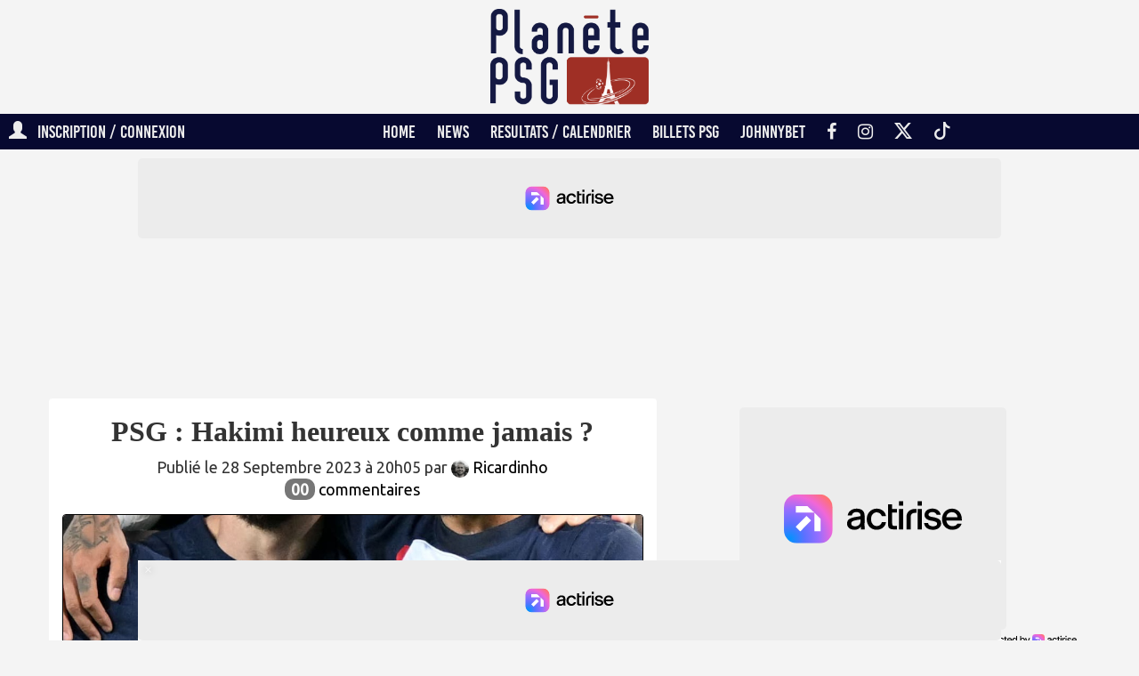

--- FILE ---
content_type: text/html; charset=UTF-8
request_url: https://www.planetepsg.com/news-101159-club-hakimi_heureux_comme_jamais.html
body_size: 11204
content:
<!DOCTYPE html>
<html>
<head>
	<title>PSG : Hakimi heureux comme jamais ?</title>
	<meta name="robots" content="index, follow, max-image-preview:large, max-snippet:-1, max-video-preview:-1">
	<meta charset="utf-8">
	<meta name="viewport" content="width=device-width, initial-scale=1.0">
	<meta name="description" content="Décevant la saison dernière, Achraf Hakimi semble être revenu dans sa meilleure forme et ce ne serait pas un hasard.">
		<script type="application/ld+json">
{
"@context": "https://schema.org",
"@type": "NewsArticle",
"headline": "PSG : Hakimi heureux comme jamais ?",
"image": [
"https://www.planetepsg.com/images/generiques/photo_generique_divers.jpg"
],
"datePublished": "2023-09-28T20:05:23+02:00",
"author": [{
  "@type": "Person",
  "name": "Ricardinho"
}]
}
</script>
					<meta name="author" content="Ricardinho">
			<link rel="canonical" href="https://www.planetepsg.com/news-101159-club-hakimi_heureux_comme_jamais.html">
	<meta property="og:title" content="PSG : Hakimi heureux comme jamais ?">
	<meta property="og:site_name" content="PlanetePSG.com">
	<meta property="og:description" content="Décevant la saison dernière, Achraf Hakimi semble être revenu dans sa meilleure forme et ce ne serait pas un hasard.">
	<meta property="og:url" content="https://www.planetepsg.com/news-101159-club-hakimi_heureux_comme_jamais.html">
	<meta property="og:image" content="https://www.planetepsg.com/images/generiques/photo_generique_divers.jpg">
	<meta property="og:image:type" content="image/jpeg">
	<meta property="og:image:width" content="1280">
	<meta property="og:image:height" content="835">
	<meta name="twitter:card" content="summary_large_image">
	<meta name="twitter:site" content="@planete_psg">
	<meta name="twitter:creator" content="@planete_psg">
	<meta name="twitter:title" content="PSG : Hakimi heureux comme jamais ?">
	<meta name="twitter:description" content="Décevant la saison dernière, Achraf Hakimi semble être revenu dans sa meilleure forme et ce ne serait pas un hasard.">
	<meta name="twitter:image" content="https://www.planetepsg.com/images/generiques/photo_generique_divers.jpg">
	<link rel="shortcut icon" href="https://www.planetepsg.com/images/favicon.png">
	<link rel="icon" type="image/png" href="https://www.planetepsg.com/images/favicon.png">
	<!-- FastCMP - ON -->
	<script charset="UTF-8" data-no-optimize="1" data-wpmeteor-nooptimize="true" data-cfasync="false" nowprocket>window.FAST_CMP_OPTIONS = { domainUid: '778feddd-d668-5220-b1c1-69d52803d8d8', countryCode: 'FR', jurisdiction: 'tcfeuv2', policyUrl: 'https://www.planetepsg.com/vie-privee.html', displaySynchronous: false, publisherName: 'Planete PSG', customOpener: true, publisherLogo: function (c) { return c.createElement('img', { src: 'https://www.planetepsg.com/images/planetepsg_logo.png', height: '40' }) }, bootstrap: { excludedIABVendors: [], excludedGoogleVendors: [] }, custom: { vendors: [] } }; (function(){var e={617:function(e){window.FAST_CMP_T0=Date.now();window.FAST_CMP_QUEUE={};window.FAST_CMP_QUEUE_ID=0;function t(){var e=Array.prototype.slice.call(arguments);if(!e.length)return Object.values(window.FAST_CMP_QUEUE);else if(e[0]==="ping"){if(typeof e[2]==="function")e[2]({cmpLoaded:false,cmpStatus:"stub",apiVersion:"2.0",cmpId:parseInt("388",10)})}else window.FAST_CMP_QUEUE[window.FAST_CMP_QUEUE_ID++]=e}e.exports={name:"light",handler:t}}};var t={};function a(r){var n=t[r];if(n!==void 0)return n.exports;var o=t[r]={exports:{}};e[r](o,o.exports,a);return o.exports}var r={};!function(){function e(t){"@babel/helpers - typeof";return e="function"==typeof Symbol&&"symbol"==typeof Symbol.iterator?function(e){return typeof e}:function(e){return e&&"function"==typeof Symbol&&e.constructor===Symbol&&e!==Symbol.prototype?"symbol":typeof e},e(t)}var t=a(617);var r="__tcfapiLocator";var n=window;var o=n;var i;function f(){var e=n.document;var t=!!n.frames[r];if(!t)if(e.body){var a=e.createElement("iframe");a.style.cssText="display:none";a.name=r;e.body.appendChild(a)}else setTimeout(f,5);return!t}function s(t){var a=typeof t.data==="string";var r={};if(a)try{r=JSON.parse(t.data)}catch(e){}else r=t.data;var n=e(r)==="object"?r.__tcfapiCall:null;if(n)window.__tcfapi(n.command,n.version,(function(e,r){var o={__tcfapiReturn:{returnValue:e,success:r,callId:n.callId}};if(t&&t.source&&t.source.postMessage)t.source.postMessage(a?JSON.stringify(o):o,"*")}),n.parameter)}while(o){try{if(o.frames[r]){i=o;break}}catch(e){}if(o===n.top)break;o=o.parent}if(n.FAST_CMP_HANDLER!=="custom"){if(!i){f();n.__tcfapi=t.handler;n.FAST_CMP_HANDLER=t.name;n.addEventListener("message",s,false)}else{n.__tcfapi=t.handler;n.FAST_CMP_HANDLER=t.name}for(var c in window.FAST_CMP_QUEUE||{})n.__tcfapi.apply(null,window.FAST_CMP_QUEUE[c])}}()})();</script> <script charset="UTF-8" async="true" data-no-optimize="1" data-wpmeteor-nooptimize="true" data-cfasync="false" nowprocket src="https://static.fastcmp.com/fast-cmp-stub.js"></script>
	<!-- FastCMP - OFF -->
	<link rel="stylesheet" href="/Sidr/stylesheets/jquery.sidr.light.css">
	<link rel="stylesheet" href="/bootstrap/css/bootstrap.min.css">
	<link rel="stylesheet" type="text/css" href="https://maxcdn.bootstrapcdn.com/font-awesome/4.6.3/css/font-awesome.min.css">
	<link rel="stylesheet" href="https://cdn.jsdelivr.net/npm/bootstrap-icons@1.11.3/font/bootstrap-icons.min.css">
	<link rel="stylesheet" href="/style_20180208.css">
	<link href='https://fonts.googleapis.com/css?family=Dosis:700' rel='stylesheet' type='text/css'>
	<link href='https://fonts.googleapis.com/css?family=Ubuntu' rel='stylesheet' type='text/css'>
	<!-- Actirise - ON -->
		<script src="https://www.flashb.id/universal/a34cef5c-3cde-5b13-a0d0-f88dd0e7db8f.js" async data-cfasync="false"></script>
	<script type="text/javascript" data-cfasync="false">
		window._hbdbrk = window._hbdbrk || [];
					window._hbdbrk.push(['_vars', {
			  page_type: 'news_article', custom1: '101159'			}]);
				</script>
	<!-- Actirise - OFF -->
	<!-- Actirise CSS - ON -->
	<style type="text/css">
	div[data-actirise-slot="top-page"]{
	 display: none; 
	 margin: 10px auto;
	}
	@media screen and (max-width: 480px){
	 div[data-actirise-slot="top-page"].device-mobile{
	  display: flex !important;
	  width: 100%;
	  min-height: 280px;
	 }
	}
	@media screen and (min-width: 481px) and (max-width: 769px){
	 div[data-actirise-slot="top-page"].device-tablet{
	  display: flex !important;
	  width: 100%;
	  min-height: 280px;
	 }
	}
	@media screen and (min-width: 770px){
	 div[data-actirise-slot="top-page"].device-desktop{
	  display: flex !important;
	  width: 100%;
	  min-height: 250px;
	 }
	}
	
	div[data-actirise-slot="aside-desktop-atf"]{
	 display: none; 
	 margin: 10px auto;
	}
	@media screen and (min-width: 481px) and (max-width: 769px){
	 div[data-actirise-slot="aside-desktop-atf"].device-tablet{
	  display: flex !important;
	  width: 100%;
	  min-height: 620px;
	 }
	}
	@media screen and (min-width: 770px){
	 div[data-actirise-slot="aside-desktop-atf"].device-desktop{
	  display: flex !important;
	  width: 100%;
	  min-height: 620px;
	 }
	}
	
	div[data-actirise-slot="top-content"]{
	 display: none; 
	 margin: 10px auto;
	}
	@media screen and (max-width: 480px){
	 div[data-actirise-slot="top-content"].device-mobile{
	  display: flex !important;
	  width: 100%;
	  min-height: 380px;
	 }
	}
	@media screen and (min-width: 481px) and (max-width: 769px){
	 div[data-actirise-slot="top-content"].device-tablet{
	  display: flex !important;
	  width: 100%;
	  min-height: 380px;
	 }
	}
	@media screen and (min-width: 770px){
	 div[data-actirise-slot="top-content"].device-desktop{
	  display: flex !important;
	  width: 100%;
	  min-height: 300px;
	 }
	}
	
	div[data-actirise-slot="top-content"]{
	 display: none; 
	 margin: 10px auto;
	}
	@media screen and (max-width: 480px){
	 div[data-actirise-slot="top-content"].device-mobile{
	  display: flex !important;
	  width: 100%;
	  min-height: 380px;
	 }
	}
	@media screen and (min-width: 481px) and (max-width: 769px){
	 div[data-actirise-slot="top-content"].device-tablet{
	  display: flex !important;
	  width: 100%;
	  min-height: 380px;
	 }
	}
	@media screen and (min-width: 770px){
	 div[data-actirise-slot="top-content"].device-desktop{
	  display: flex !important;
	  width: 100%;
	  min-height: 300px;
	 }
	}
	
	div[data-actirise-slot="bottom-content"]{
	 display: none; 
	 margin: 10px auto;
	}
	@media screen and (max-width: 480px){
	 div[data-actirise-slot="bottom-content"].device-mobile{
	  display: flex !important;
	  width: 100%;
	  min-height: 380px;
	 }
	}
	@media screen and (min-width: 481px) and (max-width: 769px){
	 div[data-actirise-slot="bottom-content"].device-tablet{
	  display: flex !important;
	  width: 100%;
	  min-height: 380px;
	 }
	}
	@media screen and (min-width: 770px){
	 div[data-actirise-slot="bottom-content"].device-desktop{
	  display: flex !important;
	  width: 100%;
	  min-height: 300px;
	 }
	}
	</style>
	<!-- Actirise CSS - OFF -->
	<!-- Quantcast Tag -->
	<script type="text/javascript">
	window._qevents = window._qevents || [];
	
	(function() {
	var elem = document.createElement('script');
	elem.src = (document.location.protocol == "https:" ? "https://secure" : "http://edge") + ".quantserve.com/quant.js";
	elem.async = true;
	elem.type = "text/javascript";
	var scpt = document.getElementsByTagName('script')[0];
	scpt.parentNode.insertBefore(elem, scpt);
	})();
	
	window._qevents.push({
	qacct:"p-zAanXz31kWtVF",
	uid:"__INSERT_EMAIL_HERE__"
	});
	</script>
	
	<noscript>
	<div style="display:none;">
	<img src="//pixel.quantserve.com/pixel/p-zAanXz31kWtVF.gif" border="0" height="1" width="1" alt="Quantcast"/>
	</div>
	</noscript>
	<!-- End Quantcast tag -->
	<!-- Google tag (gtag.js) - ON -->
	<script async src="https://www.googletagmanager.com/gtag/js?id=G-7GBN4KVW9L"></script>
	<script>
	  window.dataLayer = window.dataLayer || [];
	  function gtag(){dataLayer.push(arguments);}
	  gtag('js', new Date());
	
	  gtag('config', 'G-7GBN4KVW9L');
	</script>
	<!-- Google tag (gtag.js) - OFF -->
	<!-- Taboola - ON -->
	<script type="text/javascript">
	  window._taboola = window._taboola || [];
	  _taboola.push({article:'auto'});
	  !function (e, f, u, i) {
	    if (!document.getElementById(i)){
	      e.async = 1;
	      e.src = u;
	      e.id = i;
	      f.parentNode.insertBefore(e, f);
	    }
	  }(document.createElement('script'),
	  document.getElementsByTagName('script')[0],
	  '//cdn.taboola.com/libtrc/planetepsg/loader.js',
	  'tb_loader_script');
	  if(window.performance && typeof window.performance.mark == 'function')
	    {window.performance.mark('tbl_ic');}
	</script>
	<!-- Taboola - OFF -->
	<!-- Affilizz - ON -->
	<script type="text/javascript" src="https://sc.affilizz.com/affilizz.js" async></script>
	<!-- Affilizz - OFF -->
</head>
<body>
<script async src='//platform.twitter.com/widgets.js' charset='utf-8'></script>
<!-- jQuery -->
<script src="https://code.jquery.com/jquery.js"></script>
<!-- Include the Sidr JS -->
<script src="/Sidr/jquery.sidr.min.js"></script>
<!-- Script Affichage Div Inscription/Connexion - ON -->
<script>
var bool=true;
function cache(id){
	if(bool==true){
		document.getElementById(id).style.display='block';
		bool=false;
	}else{
		document.getElementById(id).style.display='none';
		bool=true;
	}
}
var bool2=true;
function cache2(id){
	if(bool2==true){
		document.getElementById(id).style.display='block';
		bool2=false;
	}else{
		document.getElementById(id).style.display='none';
		bool2=true;
	}
}
var bool3=true;
function cache3(id){
	if(bool3==true){
		document.getElementById(id).style.display='block';
		bool3=false;
	}else{
		document.getElementById(id).style.display='none';
		bool3=true;
	}
}
</script>
<!-- Script Affichage Div Inscription/Connexion - OFF -->
<!-- Changements au scroll - ON --> 
<script>
$(window).scroll(function() {    
	var scroll = $(window).scrollTop();
	if (scroll > 200) { 
		$("menu_2017").addClass("navbar-fixed-top");
		$("planetepsg_logo_menu").removeClass("hidden");
	}
	
	// if (scroll > 175) { 
	// 	$("news_precedente").addClass("navbar-fixed-top");
	// 	$("news_precedente").removeClass("hidden");
	// 	$("news_suivante").addClass("navbar-fixed-top");
	// 	$("news_suivante").removeClass("hidden");
	// }
	
	if (scroll < 150) { 
		$("menu_2017").removeClass("navbar-fixed-top");
		// $("news_precedente").removeClass("navbar-fixed-top");
		// $("news_precedente").addClass("hidden");
		// $("news_suivante").removeClass("navbar-fixed-top");
		// $("news_suivante").addClass("hidden");
		$("planetepsg_logo_menu").addClass("hidden");
	}
});
</script>
<!-- Changements au scroll - OFF -->
<!-- Script Changement Couleur Icone Alerte Notif - ON -->
<script>
	var flag = false;
	setInterval(function() {
		flag = !flag;
		$("#alerteNotifications").css("color", flag ? "#9F2F25" : "#FFFFFF");
		$("#alerteNotifications_smartphones").css("color", flag ? "#FFFFFF" : "#070930");
	}, 1000);
</script>
<!-- Script Changement Couleur Icone Alerte Notif - OFF -->
<!-- Script Limitation Nb caractères - ON -->
<script>
function limiteur(){
maximum = 1000;
champ = document.ajout_commentaire.commentaire_texte;
indic = document.ajout_commentaire.indicateur;

	if (champ.value.length > maximum)
	  champ.value = champ.value.substring(0, maximum);
	else
	  indic.value = maximum - champ.value.length;
}
</script>
<!-- Script Limitation Nb caractères - OFF -->

<!-- Mobile Header - ON -->
<div class="col-xs-12 hidden-md hidden-lg navbar-fixed-top" style="background-color:#070930;padding:4px 0 6px 0;height:50px;">
	<div class="col-xs-2 hidden-md hidden-lg  text-center" style="padding:5px 8px 0 0;"><a id="simple-menu" href="#sidr"><img src="/images/MenuButton.png" style="height:35px;" alt="Ouvrir le menu"></a></div>
		<div class="col-xs-8 hidden-md hidden-lg text-center"><a href="/" style="border-bottom:0;"><img src="/images/planetepsg_logo_menu_Smartphones.png" style="height:25px;margin-top:10px;" alt="News PSG"></a></div>
	<div class="col-xs-2 hidden-md hidden-lg text-center" style="padding:8px 0 0 0;">
				<a href="espace-membre.html"><span class="glyphicon glyphicon-user" aria-hidden="true" style="font-size:25px;color:#ECECEC;"></span></a>
			</div>
</div>
<div class="col-xs-12 hidden-md hidden-lg" style="height:60px;">
</div>
<!-- Mobile Header - OFF -->

<!-- LOGO - ON -->
<div class="hidden-xs hidden-sm col-md-12" style="padding-top:10px;">
	<div class="col-md-4 col-lg-5">
	&nbsp;
	</div>
	<div class="col-md-4 col-lg-2 text-center">
		<a href="/"><img src="/images/planetepsg_logo.png" alt="Actu PSG" style="width:100%;max-width:180px;"></a>
	</div>
	<div class="col-md-4 col-lg-5">
		&nbsp;
	</div>
</div>
<!-- LOGO - OFF -->

<!-- MENU DESKTOP - ON -->
<menu_2017>
<div class="hidden-xs hidden-sm col-md-12 menu_2017">
			<!-- <span onclick="cache('aCacher')" style="float:left;"><span class="glyphicon glyphicon-user" aria-hidden="true"></span> &nbsp; Inscription / Connexion <span class="caret"></span></span> -->
		<a style="float:left;" href="/espace-membre.html"><span class="glyphicon glyphicon-user" aria-hidden="true"></span> &nbsp; Inscription / Connexion</a>
							<div class="row Communaute_encart" id="aCacher">
			<div class="Communaute_encart_titre">REJOIGNEZ LES 3102 MEMBRES...</div>
			<div class="Communaute_encart_texte">... et commentons l'actualité ensemble !</div>
			<form action="form_action.php" method="POST">
			<input type="text" name="pseudo" onFocus="if (this.value=='Choisissez un pseudonyme') this.value=''" value="Choisissez un pseudonyme" onBlur="if (this.value=='') this.value='Choisissez un pseudonyme'" class="Communaute_encart_input1"><br>
			<input type="text" name="email" onFocus="if (this.value=='Entrez votre email') this.value=''" value="Entrez votre email" onBlur="if (this.value=='') this.value='Entrez votre email'" class="Communaute_encart_input1"><br>
						<small>Anti-spam : 3 + 1 + 1 = </small><input type="text" name="somme" onFocus="if (this.value=='Entrez le résultat') this.value=''" value="Entrez le résultat" onBlur="if (this.value=='') this.value='Entrez le résultat'" class="Communaute_encart_input1" style="width:125px;"><br>
			<input type="password" name="password" onFocus="if (this.value=='Votre password') this.value=''" value="Votre password" onBlur="if (this.value=='') this.value='Votre password'" class="Communaute_encart_input2"> <input type="submit" value="OK" onClick="this.form.submit();this.disabled=true;this.value='...'"  class="Communaute_encart_bouton">
			<input type="hidden" name="sommeResultat" value="5">
			<input type="hidden" name="form_action" value="CommunauteEncart_Inscription">
			</form>
			<div class="Communaute_encart_hr">&nbsp;</div>
			<div class="Communaute_encart_titre">Déja inscrit ? Connectez-vous !</div>
			<form action="form_action.php" method="POST" name="formInscription">
			<input type="text" name="pseudo" onFocus="if (this.value=='Entrez votre pseudonyme') this.value=''" value="Entrez votre pseudonyme" onBlur="if (this.value=='') this.value='Entrez votre pseudonyme'" class="Communaute_encart_input1"><br>
			<input type="password" name="password" onFocus="if (this.value=='Votre password') this.value=''" value="Votre password" onBlur="if (this.value=='') this.value='Votre password'" class="Communaute_encart_input2"> <input type="submit" value="OK" onClick="this.form.submit();this.disabled=true;this.value='...'"  class="Communaute_encart_bouton"><br>
			<a href="#" onclick="cache2('aCacher2')" class="Communaute_encart_identifiantsOublies" style="color: #000000;"><span class="glyphicon glyphicon-question-sign" aria-hidden="true"></span> Identifiants oubliés ?</a>
			<input type="hidden" name="form_action" value="CommunauteEncart_Connexion">
			</form>
			<div id="aCacher2" style="display:none;">
			<div class="Communaute_encart_texte">Récupérez vos identifiants</div>
			<form action="form_action.php" method="POST">
			<input type="text" name="pseudo" onFocus="if (this.value=='Entrez votre pseudonyme') this.value=''" value="Entrez votre pseudonyme" onBlur="if (this.value=='') this.value='Entrez votre pseudonyme'" class="Communaute_encart_input1"><br>
			<input type="text" name="email" onFocus="if (this.value=='ou entrez votre email') this.value=''" value="ou entrez votre email" onBlur="if (this.value=='') this.value='ou entrez votre email'" class="Communaute_encart_input2"> <input type="submit" value="OK" onClick="this.form.submit();this.disabled=true;this.value='...'"  class="Communaute_encart_bouton">
			<input type="hidden" name="form_action" value="CommunauteEncart_IdOublies">
			</form>
			</div>
			<div class="Communaute_encart_fermerFenetre"><a href="#" onclick="cache('aCacher')" style="color: #000000;"><span class="glyphicon glyphicon-remove" aria-hidden="true"></span> Fermer la fenêtre</a></div>
		</div>
			<planetepsg_logo_menu class="hidden"><a href="/" style="border-bottom:0;"><img src="/images/planetepsg_logo_menu.png" style="height:50px;" alt="News PSG"></a></planetepsg_logo_menu>
	<a href="/" >HOME</a> 
	<a href="/actualites-psg.html" >NEWS</a> 
	<a href="/calendrier-2025-2026.html" >RESULTATS / CALENDRIER</a> 
	<a href="/places-psg.html" >BILLETS PSG</a> 
	<a href="https://fr.johnnybet.com/" target="_blank">JOHNNYBET</a>
	<a href="https://www.facebook.com/planeteparisiens" target="_blank"><span class="fa fa-facebook"></span></a>
	<a href="https://www.instagram.com/planetepsg_com/" target="_blank"><span class="fa fa-instagram"></span></a>
	<a href="https://twitter.com/planete_psg" target="_blank"><i class="bi bi-twitter-x"></i></a>
	<a href="https://www.tiktok.com/@planetepsg.com" target="_blank"><span class="bi bi-tiktok"></span></a>
</div>
</menu_2017>
<!-- MENU DESKTOP - OFF -->

<!-- ACTIRISE - PUB - TOP-PAGE - ON -->
<div data-actirise-slot="top-page" class="device-mobile device-tablet device-desktop ads"></div>
<!-- ACTIRISE - PUB - TOP-PAGE - OFF -->

<!-- INTERIEUR - ON -->
<div class="col-xs-12" style="margin:10px 0 10px 0;padding:0 2px;">
			<div class="container">
			<div class="row">
				<div class="col-xs-12 col-md-7">

					<div class="row border-radius bg_white">
						<div class="col-xs-12">
							<!-- Titre - ON -->
							<div class="text-center py-4 px-0">
								<h1 style="font-family: 'Helvetica Neue';font-weight: bold;font-size:32px;">PSG : Hakimi heureux comme jamais ?</h1>
							</div>
							<!-- Titre - OFF -->
							<!-- Infos publication = Nb Commentaires - ON -->
							<div class="text-center">
								<div>
									Publié le 28 Septembre 2023 à 20h05 par <a href='https://www.planetepsg.com/qui-sommes-nous-Ricardinho.html' style='color:black;'><img src='/photos/team_photo_Ricardinho.webp' style='width:20px;border-radius:15px;' alt='Ricardinho'> Ricardinho</a>								</div>
								<div>
									<a href="#commentairesDebut" style="color:#000;font-size:18px;"><span class="badge badge-gris" style="font-size:18px;">00</span> commentaires</a>
																	</div>
							</div>
							
														
							<!-- Infos publication = Nb Commentaires - OFF -->
							<!-- Photo - ON -->
							<div style="padding:15px 0;">
								<img src="https://www.planetepsg.com/images/generiques/photo_generique_divers.jpg" alt="PSG : Hakimi heureux comme jamais ?" style="width:100%;border:1px solid #000000;border-radius:4px;">
																<!-- <div class="border-radius" style="background:url(img_miniature.php?nom=NewsUne_PhotoUne&amp;img=https://www.planetepsg.com/images/generiques/photo_generique_divers.jpg&amp;height=700);height:275px;background-size:cover;">
																			<span style="background-color: #C0C0C0;margin-left:2px;border-radius:4px;padding:1px 4px; opacity: 0.6;">
											<small><span class='fa fa-camera' aria-hidden='true'></span> PSG.fr</small>
										</span>
																		</div> -->
							</div>
							<!-- Photo - OFF -->
							
							<!-- Intro + Contenu - ON -->
							<div class="text-justify">
								<div class="News_intro">
									<p>Décevant la saison dernière, Achraf Hakimi semble être revenu dans sa meilleure forme et ce ne serait pas un hasard.</p>
								</div>
								
								<!-- <div style="margin-top:6px;">
									<a href="https://amzn.to/419I8cb" target="_blank"><img src="https://www.planetepsg.com/images/pub/pub_amazon_blackfriday.webp" alt="Amazon Black Friday" style="width:100%;border-radius:4px;"></a>
								</div> -->
								
								<!-- ACTIRISE - PUB - TOP-CONTENT - ON -->
								<div data-actirise-slot="top-content" class="device-mobile device-tablet device-desktop ads"></div>
								<!-- ACTIRISE - PUB - TOP-CONTENT - OFF -->
								
								<div class="News_contenu" style="padding-bottom:15px;">
									<p>Comme le rapporte le journal Le Parisien, Achraf Hakimi semblerait apprécier les changements opérés au PSG cet été.</p><p>Le latéral serait également être conquis par la venue de Luis Enrique, synonyme de rigueur et de discipline.</p><p>Il est également précisé que le Marocain a été soulagé de voir partir de nombreuses stars cet été du PSG.</p>																		<!-- Contenu mis en avant temporairement - ON -->
																		<!-- Contenu mis en avant temporairement - OFF -->
								</div>
								
								<!-- <div style="margin:20px 0px;text-align:center;">
									<a href="https://amzn.to/48hZxCy" target="_blank"><img src="/images/pub/pub_amazon_blackfriday.webp" alt="Amazon Black Friday" style="width:90%;border-radius:4px;"></a>
								</div> -->
								
							</div>
							<!-- Intro + Contenu - OFF -->
							
							<!-- Nb Commentaires - ON -->
							<div class="text-center" style="padding-bottom:15px;">
								<div>
									Lire les <a href="#commentairesDebut" style="color:#000;font-size:18px;"><span class="badge badge-gris" style="font-size:18px;">00</span> commentaires</a>
								</div>
							</div>
							<!-- Nb Commentaires - OFF -->
							
							<!-- Affilizz - ON -->
							<affilizz-rendering-component loading="lazy" publication-content-id="67dc2255b5e7ed5f15e58850"></affilizz-rendering-component>
							<!-- Affilizz - OFF -->
							
							<!-- Truvid - ON 
							<div class="text-center" style="padding-bottom:15px;">
								<div>
									<script src="https://cnt.trvdp.com/js/2225/14127.js"></script>
								</div>
							</div>
							<!-- Truvid - OFF -->
							
							<!-- Pub Amazon - ON -->
														<!-- Pub Amazon - OFF -->
							
														
							<!-- ACTIRISE - PUB - BOTTOM-CONTENT - ON -->
							<div data-actirise-slot="bottom-content" class="device-mobile device-tablet device-desktop ads"></div>
							<!-- ACTIRISE - PUB - BOTTOM-CONTENT - OFF -->
						</div>
					</div>
					
					<!-- Article plus récent / Article plus vieux - ON -->
					<div class="row border-radius bg_white" style="margin-top:15px;margin-bottom:15px;padding:8px 0;">
						<!-- Article plus récent - ON -->
						<div class="col-xs-6">
															<div class="col-xs-12 News_DerniereProchaine_RubHover" style="padding:0;" onClick="window.location.href='news-101160-pretes-la_prise_de_parole_de_xavi_simons_sur_avenir.html';">
									<div class="col-xs-12 border-radius" style="background:url(img_miniature.php?nom=NewsUne_PhotoUne&amp;img=https://www.planetepsg.com/images/generiques/photo_generique_divers.jpg&amp;width=260);background-size:cover;height:100px;">
									</div>
									<div class="col-xs-12 EncartNewsPrecSuiv_Texte">
										<a href="news-101160-pretes-la_prise_de_parole_de_xavi_simons_sur_avenir.html">
										<div class="col-xs-12" style="padding:0;font-size:20px;">
											<span class="glyphicon glyphicon-circle-arrow-left" aria-hidden="true"></span> Pretes  PSG : La prise de parole de Xavi Simons sur avenir <span class="badge badge-gris">00</span>
										</div>
										</a>
									</div>
								</div>
														</div>
						<!-- Article plus récent - OFF -->
						<!-- Article plus vieux - ON -->
						<div class="col-xs-6">
														<div class="col-xs-12 News_DerniereProchaine_RubHover" style="padding:0;" onClick="window.location.href='news-101158-infirmerie-bonne_nouvelle_pour_mbappe.html';">
									<div class="col-xs-12 border-radius" style="background:url(img_miniature.php?nom=NewsUne_PhotoUne&amp;img=https://www.planetepsg.com/images/generiques/photo_generique_infirmerie.jpg&amp;width=260);background-size:cover;height:100px;">
									</div>
									<div class="col-xs-12 EncartNewsPrecSuiv_Texte">
										<a href="news-101158-infirmerie-bonne_nouvelle_pour_mbappe.html">
										<div class="col-xs-12" style="padding:0;font-size:20px;">
											Infirmerie  PSG : Bonne nouvelle pour Mbappé ? <span class="badge badge-gris">00</span> <span class="glyphicon glyphicon-circle-arrow-right" aria-hidden="true"></span>
										</div>
										</a>
									</div>
								</div>
													</div>
						<!-- Article plus vieux - OFF -->
					</div>
					<!-- Article plus récent / Article plus vieux - OFF -->
					
					<!-- Pub - Taboola - ON -->
					<div class="row border-radius bg_white text-center" style="margin-top:15px;margin-bottom:15px;padding:8px 8px;">
						<div id="taboola-mid-article-thumbnails"></div>
						<script type="text/javascript">
						  window._taboola = window._taboola || [];
						  _taboola.push({
							mode: 'thumbnails-b',
							container: 'taboola-mid-article-thumbnails',
							placement: 'Mid Article Thumbnails',
							target_type: 'mix'
						  });
						</script>
					</div>
					<!-- Pub - Taboola - OFF -->
					
				</div>
				<div class="col-xs-12 col-md-5">
					
					<!-- ACTIRISE - PUB - ASIDE-DESKTOP-ATF - ON -->
					<div data-actirise-slot="aside-desktop-atf" class="device-tablet device-desktop ads"></div>
					<!-- ACTIRISE - PUB - ASIDE-DESKTOP-ATF - OFF -->
					
					<div class="border-radius bg_white" id="commentairesDebut">
						<!-- Commentaires - ON -->
						<div class="text-center" style="padding:10px 0;color:#000;font-family: 'Bebas Kai';font-size:35px;">
							Commentaires
						</div>
						<div style="padding:0 4px;">
																						<!-- Formulaire pour commenter - ON -->
														<div class="border-radius text-center" style="margin-top:10px;padding:15px 2px;" id="commentaires">
								<form action="form_action.php" method="POST" name="ajout_commentaire">
									<textarea name="commentaire_texte" class="Commentaires_Poster_Textarea border-radius" placeholder="Inscrivez-vous (ou connectez-vous à votre compte) pour commenter l'actualité du Paris Saint-Germain avec les autres membres du site : Cela se passe dans l'encart Communauté en haut du site." onKeyDown="limiteur();" onKeyUp="limiteur();"></textarea><br>
																		<input type="hidden" name="form_action" value="commentaires_poster">
									<input type="hidden" name="commentaire_news" value="101159">
								</form>
							</div>
							<!-- Formulaire pour commenter - ON -->
						</div>
						<!-- Commentaires - OFF -->
					</div>
					
					<!-- Votre avis - ON -->
										<!-- Votre avis - OFF -->
					
					<!-- Contenu mis en avant temporairement - ON -->
										<!-- Contenu mis en avant temporairement - OFF -->
					
					<!-- Nos dernières chroniques - ON -->
										<!-- Nos dernières chroniques - OFF -->
					
					<!-- Flux Actu - ON -->
					<div class="border-radius bg_white" style="margin-top:15px;margin-bottom:15px;padding-bottom:10px;">
						<div class="text-center" style="padding:10px 0;color:#000;font-family: 'Bebas Kai';font-size:35px;">
							<a href="/" title="Actu PSG" style="color:#000;">Flux actu PSG</a>
						</div>
						<div style="padding:2px 4px;">
															<div class="row NewsUne_Texte" onClick="window.location.href='news-120555-club-le_constat_tres_lucide_de_luis_enrique_apres_la_courte_victoire.html';">
									<div class="col-xs-2 col-lg-1 NewsUne_Texte_HeureRubrique text-center">Hier</div>
									<div class="col-xs-9 col-lg-10 NewsUne_Texte_TitreNews_EnAvant" style="padding:0 7px;"><a href="news-120555-club-le_constat_tres_lucide_de_luis_enrique_apres_la_courte_victoire.html">Auxerre PSG : Le constat très lucide de Luis Enrique après la courte victoire</a></div>
									<div class="col-xs-1 col-lg-1 NewsUne_Texte_NbCommentaires"><span class="badge badge-gris">01</span></div>
								</div>
																<div class="row NewsUne_Texte" onClick="window.location.href='news-120551-mercato-les_dernieres_informations_de_ce_journaliste_sur_la_piste_dro_fernandez.html';">
									<div class="col-xs-2 col-lg-1 NewsUne_Texte_HeureRubrique text-center">Hier</div>
									<div class="col-xs-9 col-lg-10 NewsUne_Texte_TitreNews_Normal" style="padding:0 7px;"><a href="news-120551-mercato-les_dernieres_informations_de_ce_journaliste_sur_la_piste_dro_fernandez.html">Mercato  PSG : Les dernières informations de ce journaliste sur la piste Dro Fernandez</a></div>
									<div class="col-xs-1 col-lg-1 NewsUne_Texte_NbCommentaires"><span class="badge badge-gris">00</span></div>
								</div>
																<div class="row NewsUne_Texte" onClick="window.location.href='news-120554-club-quand_senny_mayulu_devoile_les_consignes_que_lui_donne_luis_enrique_sur_le_terrain.html';">
									<div class="col-xs-2 col-lg-1 NewsUne_Texte_HeureRubrique text-center">Hier</div>
									<div class="col-xs-9 col-lg-10 NewsUne_Texte_TitreNews_Normal" style="padding:0 7px;"><a href="news-120554-club-quand_senny_mayulu_devoile_les_consignes_que_lui_donne_luis_enrique_sur_le_terrain.html">Auxerre PSG : Quand Senny Mayulu dévoile les consignes que lui donne Luis Enrique sur le terrain</a></div>
									<div class="col-xs-1 col-lg-1 NewsUne_Texte_NbCommentaires"><span class="badge badge-gris">00</span></div>
								</div>
																<div class="row NewsUne_Texte" onClick="window.location.href='news-120553-club-la_reaction_a_chaud_de_senny_mayulu_apres_la_victoire_serree.html';">
									<div class="col-xs-2 col-lg-1 NewsUne_Texte_HeureRubrique text-center">Hier</div>
									<div class="col-xs-9 col-lg-10 NewsUne_Texte_TitreNews_EnAvant" style="padding:0 7px;"><a href="news-120553-club-la_reaction_a_chaud_de_senny_mayulu_apres_la_victoire_serree.html">Auxerre PSG : La réaction à chaud de Senny Mayulu après la victoire serrée</a></div>
									<div class="col-xs-1 col-lg-1 NewsUne_Texte_NbCommentaires"><span class="badge badge-gris">01</span></div>
								</div>
																<div class="row NewsUne_Texte" onClick="window.location.href='news-120552-club-le_gros_soulagement_de_bradley_barcola_apres_la_rencontre.html';">
									<div class="col-xs-2 col-lg-1 NewsUne_Texte_HeureRubrique text-center">Hier</div>
									<div class="col-xs-9 col-lg-10 NewsUne_Texte_TitreNews_EnAvant" style="padding:0 7px;"><a href="news-120552-club-le_gros_soulagement_de_bradley_barcola_apres_la_rencontre.html">Auxerre PSG : Le gros soulagement de Bradley Barcola après la rencontre</a></div>
									<div class="col-xs-1 col-lg-1 NewsUne_Texte_NbCommentaires"><span class="badge badge-gris">02</span></div>
								</div>
																<div class="row NewsUne_Texte" onClick="window.location.href='news-120550-club-0-1_video_du_but_vos_reactions.html';">
									<div class="col-xs-2 col-lg-1 NewsUne_Texte_HeureRubrique text-center">Hier</div>
									<div class="col-xs-9 col-lg-10 NewsUne_Texte_TitreNews_EnAvant" style="padding:0 7px;"><a href="news-120550-club-0-1_video_du_but_vos_reactions.html">Auxerre PSG : 0-1 (Vidéo du but - Vos réactions)</a></div>
									<div class="col-xs-1 col-lg-1 NewsUne_Texte_NbCommentaires"><span class="badge badge-gris">02</span></div>
								</div>
																<div class="row NewsUne_Texte" onClick="window.location.href='news-120546-club-le_fort_soutien_de_cet_ancien_parisien_a_lucas_chevalier.html';">
									<div class="col-xs-2 col-lg-1 NewsUne_Texte_HeureRubrique text-center">Hier</div>
									<div class="col-xs-9 col-lg-10 NewsUne_Texte_TitreNews_Normal" style="padding:0 7px;"><a href="news-120546-club-le_fort_soutien_de_cet_ancien_parisien_a_lucas_chevalier.html">PSG : Le fort soutien de cet ancien Parisien à Lucas Chevalier</a></div>
									<div class="col-xs-1 col-lg-1 NewsUne_Texte_NbCommentaires"><span class="badge badge-gris">00</span></div>
								</div>
																<div class="row NewsUne_Texte" onClick="window.location.href='news-120549-mercato-les_informations_bouillantes_dabdellah_boulma_sur_le_dossier_dro_fernandez.html';">
									<div class="col-xs-2 col-lg-1 NewsUne_Texte_HeureRubrique text-center">Hier</div>
									<div class="col-xs-9 col-lg-10 NewsUne_Texte_TitreNews_EnAvant" style="padding:0 7px;"><a href="news-120549-mercato-les_informations_bouillantes_dabdellah_boulma_sur_le_dossier_dro_fernandez.html">Mercato  PSG : Les informations bouillantes d'Abdellah Boulma sur le dossier Dro Fernandez</a></div>
									<div class="col-xs-1 col-lg-1 NewsUne_Texte_NbCommentaires"><span class="badge badge-gris">01</span></div>
								</div>
																<div class="row NewsUne_Texte" onClick="window.location.href='news-120547-club-les_compositions_devoilees_paris_dans_un_nouveau_systeme_de_jeu.html';">
									<div class="col-xs-2 col-lg-1 NewsUne_Texte_HeureRubrique text-center">Hier</div>
									<div class="col-xs-9 col-lg-10 NewsUne_Texte_TitreNews_EnAvant" style="padding:0 7px;"><a href="news-120547-club-les_compositions_devoilees_paris_dans_un_nouveau_systeme_de_jeu.html">PSG : Les compositions dévoilées, Paris dans un nouveau système de jeu</a></div>
									<div class="col-xs-1 col-lg-1 NewsUne_Texte_NbCommentaires"><span class="badge badge-rouge">11</span></div>
								</div>
																<div class="row NewsUne_Texte" onClick="window.location.href='news-120548-club-le_pronostic_de_la_rencontre_donne_par_pierre_menes.html';">
									<div class="col-xs-2 col-lg-1 NewsUne_Texte_HeureRubrique text-center">Hier</div>
									<div class="col-xs-9 col-lg-10 NewsUne_Texte_TitreNews_Normal" style="padding:0 7px;"><a href="news-120548-club-le_pronostic_de_la_rencontre_donne_par_pierre_menes.html">PSG : Le pronostic de la rencontre donné par Pierre Ménès</a></div>
									<div class="col-xs-1 col-lg-1 NewsUne_Texte_NbCommentaires"><span class="badge badge-gris">01</span></div>
								</div>
																<div class="row NewsUne_Texte" onClick="window.location.href='news-120545-club-alexandre_aflalo_au_chevet_de_lucas_chevalier.html';">
									<div class="col-xs-2 col-lg-1 NewsUne_Texte_HeureRubrique text-center">Hier</div>
									<div class="col-xs-9 col-lg-10 NewsUne_Texte_TitreNews_Normal" style="padding:0 7px;"><a href="news-120545-club-alexandre_aflalo_au_chevet_de_lucas_chevalier.html">PSG : Alexandre Aflalo au chevet de Lucas Chevalier</a></div>
									<div class="col-xs-1 col-lg-1 NewsUne_Texte_NbCommentaires"><span class="badge badge-gris">00</span></div>
								</div>
																<div class="row NewsUne_Texte" onClick="window.location.href='news-120540-club-letat_desprit_a_suivre_selon_clement_akpa.html';">
									<div class="col-xs-2 col-lg-1 NewsUne_Texte_HeureRubrique text-center">Hier</div>
									<div class="col-xs-9 col-lg-10 NewsUne_Texte_TitreNews_Normal" style="padding:0 7px;"><a href="news-120540-club-letat_desprit_a_suivre_selon_clement_akpa.html">Auxerre PSG : L'état d'esprit à suivre selon Clément Akpa</a></div>
									<div class="col-xs-1 col-lg-1 NewsUne_Texte_NbCommentaires"><span class="badge badge-gris">00</span></div>
								</div>
																<div class="row NewsUne_Texte" onClick="window.location.href='news-120539-club-les_grandes_volontes_de_christophe_pelissier_face_aux_parisiens.html';">
									<div class="col-xs-2 col-lg-1 NewsUne_Texte_HeureRubrique text-center">Hier</div>
									<div class="col-xs-9 col-lg-10 NewsUne_Texte_TitreNews_Normal" style="padding:0 7px;"><a href="news-120539-club-les_grandes_volontes_de_christophe_pelissier_face_aux_parisiens.html">Auxerre PSG : Les grandes volontés de Christophe Pélissier face aux Parisiens</a></div>
									<div class="col-xs-1 col-lg-1 NewsUne_Texte_NbCommentaires"><span class="badge badge-gris">03</span></div>
								</div>
																<div class="row NewsUne_Texte" onClick="window.location.href='news-120544-mercato-ousmane_dembele_ses_derniers_mois_a_paris.html';">
									<div class="col-xs-2 col-lg-1 NewsUne_Texte_HeureRubrique text-center">Hier</div>
									<div class="col-xs-9 col-lg-10 NewsUne_Texte_TitreNews_Normal" style="padding:0 7px;"><a href="news-120544-mercato-ousmane_dembele_ses_derniers_mois_a_paris.html">Mercato  PSG : Ousmane Dembelé, ses derniers mois à Paris ?</a></div>
									<div class="col-xs-1 col-lg-1 NewsUne_Texte_NbCommentaires"><span class="badge badge-gris">00</span></div>
								</div>
																<div class="row NewsUne_Texte" onClick="window.location.href='news-120543-club-le_groupe_parisien_retenu.html';">
									<div class="col-xs-2 col-lg-1 NewsUne_Texte_HeureRubrique text-center">Hier</div>
									<div class="col-xs-9 col-lg-10 NewsUne_Texte_TitreNews_EnAvant" style="padding:0 7px;"><a href="news-120543-club-le_groupe_parisien_retenu.html">Auxerre PSG : Le groupe parisien retenu</a></div>
									<div class="col-xs-1 col-lg-1 NewsUne_Texte_NbCommentaires"><span class="badge badge-gris">00</span></div>
								</div>
																<div class="row NewsUne_Texte" onClick="window.location.href='news-120542-club-cet_important_soutien_dont_pourront_beneficier_les_parisiens.html';">
									<div class="col-xs-2 col-lg-1 NewsUne_Texte_HeureRubrique text-center">Hier</div>
									<div class="col-xs-9 col-lg-10 NewsUne_Texte_TitreNews_Normal" style="padding:0 7px;"><a href="news-120542-club-cet_important_soutien_dont_pourront_beneficier_les_parisiens.html">Auxerre PSG : Cet important soutien dont pourront bénéficier les Parisiens</a></div>
									<div class="col-xs-1 col-lg-1 NewsUne_Texte_NbCommentaires"><span class="badge badge-gris">00</span></div>
								</div>
																<div class="row NewsUne_Texte" onClick="window.location.href='news-120541-club-bertrand_latour_ses_enormes_doutes_pour_la_suite.html';">
									<div class="col-xs-2 col-lg-1 NewsUne_Texte_HeureRubrique text-center">Hier</div>
									<div class="col-xs-9 col-lg-10 NewsUne_Texte_TitreNews_Normal" style="padding:0 7px;"><a href="news-120541-club-bertrand_latour_ses_enormes_doutes_pour_la_suite.html">Sporting Portugal PSG : Bertrand Latour, ses énormes doutes pour la suite</a></div>
									<div class="col-xs-1 col-lg-1 NewsUne_Texte_NbCommentaires"><span class="badge badge-gris">02</span></div>
								</div>
																<div class="row NewsUne_Texte" onClick="window.location.href='news-120538-club-vitinha_le_grand_chouchou_dun_joueur_du_bayern_munich.html';">
									<div class="col-xs-2 col-lg-1 NewsUne_Texte_HeureRubrique text-center">Hier</div>
									<div class="col-xs-9 col-lg-10 NewsUne_Texte_TitreNews_Normal" style="padding:0 7px;"><a href="news-120538-club-vitinha_le_grand_chouchou_dun_joueur_du_bayern_munich.html">PSG : Vitinha, le grand chouchou d'un joueur du Bayern Munich</a></div>
									<div class="col-xs-1 col-lg-1 NewsUne_Texte_NbCommentaires"><span class="badge badge-gris">00</span></div>
								</div>
																<div class="row NewsUne_Texte" onClick="window.location.href='news-120536-club-le_succes_des_portugais_explique_par_luis_suarez.html';">
									<div class="col-xs-2 col-lg-1 NewsUne_Texte_HeureRubrique text-center">Hier</div>
									<div class="col-xs-9 col-lg-10 NewsUne_Texte_TitreNews_Normal" style="padding:0 7px;"><a href="news-120536-club-le_succes_des_portugais_explique_par_luis_suarez.html">Sporting Portugal PSG : Le succès des Portugais expliqué par Luis Suarez</a></div>
									<div class="col-xs-1 col-lg-1 NewsUne_Texte_NbCommentaires"><span class="badge badge-gris">01</span></div>
								</div>
																<div class="row NewsUne_Texte" onClick="window.location.href='news-120535-club-il_va_falloir_sortir_de_la_salle_de_bain_walid_acherchour_clash_desire_doue.html';">
									<div class="col-xs-2 col-lg-1 NewsUne_Texte_HeureRubrique text-center">Hier</div>
									<div class="col-xs-9 col-lg-10 NewsUne_Texte_TitreNews_Normal" style="padding:0 7px;"><a href="news-120535-club-il_va_falloir_sortir_de_la_salle_de_bain_walid_acherchour_clash_desire_doue.html">Sporting Portugal PSG : "Il va falloir sortir de la salle de bain", Walid Acherchour clash Désiré Doué</a></div>
									<div class="col-xs-1 col-lg-1 NewsUne_Texte_NbCommentaires"><span class="badge badge-gris">03</span></div>
								</div>
																<div class="row NewsUne_Texte" onClick="window.location.href='news-120537-mercato-dro_fernandez_envoye_a_paris_par_un_joueur_barcelonais.html';">
									<div class="col-xs-2 col-lg-1 NewsUne_Texte_HeureRubrique text-center">Hier</div>
									<div class="col-xs-9 col-lg-10 NewsUne_Texte_TitreNews_Normal" style="padding:0 7px;"><a href="news-120537-mercato-dro_fernandez_envoye_a_paris_par_un_joueur_barcelonais.html">Mercato  PSG : Dro Fernandez envoyé à Paris par un joueur barcelonais</a></div>
									<div class="col-xs-1 col-lg-1 NewsUne_Texte_NbCommentaires"><span class="badge badge-gris">00</span></div>
								</div>
																<div class="row NewsUne_Texte" onClick="window.location.href='news-120534-club-la_panne_offensive_du_club_decryptee_par_laurent_perrin.html';">
									<div class="col-xs-2 col-lg-1 NewsUne_Texte_HeureRubrique text-center">22.01</div>
									<div class="col-xs-9 col-lg-10 NewsUne_Texte_TitreNews_Normal" style="padding:0 7px;"><a href="news-120534-club-la_panne_offensive_du_club_decryptee_par_laurent_perrin.html">PSG : La panne offensive du club décryptée par Laurent Perrin</a></div>
									<div class="col-xs-1 col-lg-1 NewsUne_Texte_NbCommentaires"><span class="badge badge-gris">00</span></div>
								</div>
																<div class="row NewsUne_Texte" onClick="window.location.href='news-120533-club-le_point_medical_du_club_sept_absents_a_deplorer.html';">
									<div class="col-xs-2 col-lg-1 NewsUne_Texte_HeureRubrique text-center">22.01</div>
									<div class="col-xs-9 col-lg-10 NewsUne_Texte_TitreNews_EnAvant" style="padding:0 7px;"><a href="news-120533-club-le_point_medical_du_club_sept_absents_a_deplorer.html">PSG : Le point médical du club, sept absents à déplorer</a></div>
									<div class="col-xs-1 col-lg-1 NewsUne_Texte_NbCommentaires"><span class="badge badge-gris">00</span></div>
								</div>
																<div class="row NewsUne_Texte" onClick="window.location.href='news-120532-club-achraf_hakimi_totalement_deprime_pour_rejouer_laurent_perrin_se_prononce.html';">
									<div class="col-xs-2 col-lg-1 NewsUne_Texte_HeureRubrique text-center">22.01</div>
									<div class="col-xs-9 col-lg-10 NewsUne_Texte_TitreNews_Normal" style="padding:0 7px;"><a href="news-120532-club-achraf_hakimi_totalement_deprime_pour_rejouer_laurent_perrin_se_prononce.html">PSG : Achraf Hakimi totalement déprimé pour rejouer ? Laurent Perrin se prononce</a></div>
									<div class="col-xs-1 col-lg-1 NewsUne_Texte_NbCommentaires"><span class="badge badge-gris">00</span></div>
								</div>
																<div class="row NewsUne_Texte" onClick="window.location.href='news-120531-club-illia_zabarnyi_le_boulet_de_lequipe_parisienne_la_reponse_cash_de_laurent_perrin.html';">
									<div class="col-xs-2 col-lg-1 NewsUne_Texte_HeureRubrique text-center">22.01</div>
									<div class="col-xs-9 col-lg-10 NewsUne_Texte_TitreNews_Normal" style="padding:0 7px;"><a href="news-120531-club-illia_zabarnyi_le_boulet_de_lequipe_parisienne_la_reponse_cash_de_laurent_perrin.html">PSG : Illia Zabarnyi, le boulet de l'équipe parisienne ? La réponse cash de Laurent Perrin</a></div>
									<div class="col-xs-1 col-lg-1 NewsUne_Texte_NbCommentaires"><span class="badge badge-gris">00</span></div>
								</div>
														</div>
					</div>
					<!-- Flux Actu - OFF -->
					
				</div>
			</div>
		</div>
		</div>
<!-- INTERIEUR - OFF -->

<!-- Footer - ON -->
<div class="col-xs-12" style="text-align:center;padding:10px 0 0 0;"><a href="#"><img src="/images/footer_tour_eiffel.png" alt=""></a></div>
<div class="col-xs-12 footer">
	<p>© 2001-2026 <a href="https://www.planetepsg.com" title="Actu PSG">PlanetePSG.com</a> Tous droits réservés - <a href="https://www.planetepsg.com/backend.php" target="_blank"><span class="fa fa-rss"></span></a> - <a href="contact.html">Nous contacter</a><br><a href="#" data-toggle="modal" data-target="#myModal2">Mentions Légales</a> - <a href="qui-sommes-nous.html">Qui sommes nous ?</a> - <a href="vie-privee.html">Politique de confidentialité</a> - <a href="#" onclick="window.FastCMP.open()">Gestion des cookies</a></p>
	</div>
<!-- Footer - OFF -->

 <!-- Menu Mobile - ON -->
 <div id="sidr" class="hidden-md hidden-lg menu_mobile">
  <ul>
		<li class="menu_fermer"><a id="simple-menu2" href="#sidr" style="color:#FFFFFF;"><strong>X</strong> Fermer le menu</a>
		<li> <a href="/">Accueil</a></li>
					<li> <a href="/espace-membre.html">Inscription / Connexion</a></li>
					<li> <a href="/actualites-psg.html">News</a></li>
		<!-- <li> <a href="/joueurs-psg-2025-2026.html">Joueurs</a></li> -->
		<li> <a href="/calendrier-2025-2026.html">Résultats / Calendrier</a></li>
		<li> <a href="/classement-ligue1-2025-2026-general.html">Classements</a></li>
		<!--<li> <a href="classement-buteurs-2025-2026.html">Buteurs</a></li>-->
		<li> <a href="/places-psg.html">Billets PSG</a></li>
		<!--<li> <a href="https://bit.ly/Maillots_PSG" target="_blank">Maillots PSG / Boutique</a></li>-->
		<!-- <a href="https://fr.johnnybet.com/" target="_blank">JOHNNYBET</a>-->
		<li> <a href="https://fr.johnnybet.com/" target="_blank">JohnnyBet</a></li>
		<li> <a href="/contact.html">Contact</a></li>
  </ul>
</div>
<!-- Menu Mobile - OFF -->

<!-- Mentions Légales - ON -->
<div class="modal fade" id="myModal2" tabindex="-1" role="dialog" aria-labelledby="myModalLabel" aria-hidden="true">
	<div class="modal-dialog" role="document">
	  <div class="modal-content">
		<div class="modal-header" style="text-align: center;">
		  <button type="button" class="close" data-dismiss="modal" aria-label="Close">
			<span aria-hidden="true">&times;</span>
		  </button>
		  <h4 class="modal-title" id="exampleModalLabel">Mentions Légales</h4>
		</div>
		<div class="modal-body" style="text-align: justify;">
			<B>MENTIONS LÉGALES</B><br><br>
			<b>L'EDITEUR</b><br>
			L'édition du Site est assurée par BriOli Studio EURL au capital de 1000 euros, immatriculée au
			Registre du Commerce et des Sociétés de Toulouse sous le numéro 921929188 dont le siège social
			est situé au 12 rue des Mesanges, 31700 Beauzelle, France<br><br>
			N° de TVA intracommunautaire : FR95921929188<br><br>
			
			<b>L'HEBERGEUR</b><br>
			L'hébergeur du Site est la société OVH, dont le siège social est situé au 2 rue Kellermann, 59100
			Roubaix.<br><br>
			
			<b>DONNEES</b><br>
			Toute utilisation, reproduction, diffusion, commercialisation, modification de toute ou partie du Site,
			sans autorisation de l’Editeur est prohibée et pourra entraînée des actions et poursuites judiciaires
			telles que notamment prévues par le Code de la propriété intellectuelle et le Code civil.<br><br>
			Le Site est accessible en tout endroit, 7j/7, 24h/24 sauf cas de force majeure, interruption
			programmée ou non et pouvant découlant d’une nécessité de maintenance. En cas de modification, interruption ou suspension du Site, l'Editeur ne saurait être tenu responsable.<br><br>
			
			<b>AFFILIATION AMAZON</b><br>
			PlanetePSG.com participe au Programme Partenaires d’Amazon EU, un programme d’affiliation conçu pour permettre à des sites de percevoir une rémunération grâce à la création de liens vers Amazon.fr
			
			<div class="modal-footer">
				<button type="button" class="btn btn-secondary" data-dismiss="modal">Fermer</button>
			</div>	        
		</div>
	</div>
  </div>
</div>
<!-- Mentions Légales - OFF -->

<!-- Include all compiled plugins (below), or include individual files as needed -->
<script src="/bootstrap/js/bootstrap.min.js"></script>
<!-- SIDR - Menu Mobile -->
<script>
$(document).ready(function() {
$('#simple-menu').sidr();
$('#simple-menu2').sidr();
});
</script>
<!-- Taboola - ON -->
<script type="text/javascript">
  window._taboola = window._taboola || [];
  _taboola.push({flush: true});
</script>
<!-- Taboola - OFF -->
</body>
</html>